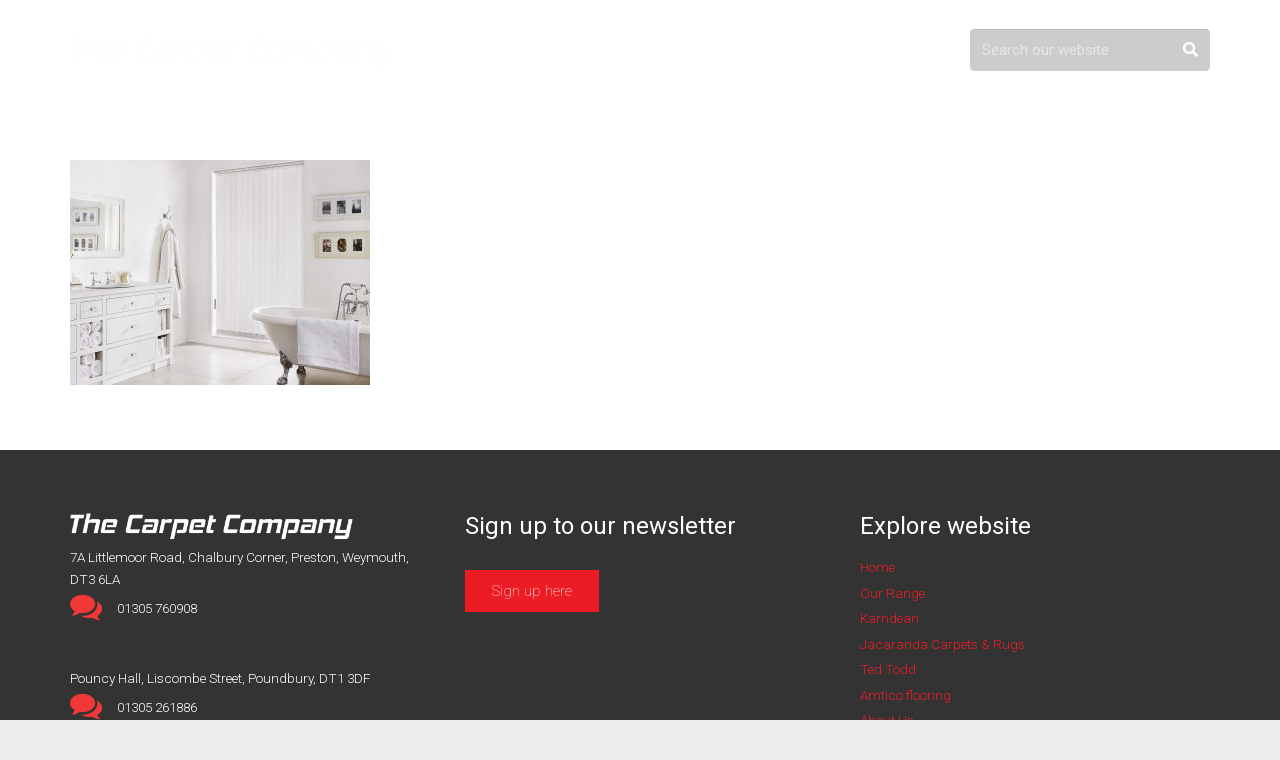

--- FILE ---
content_type: text/javascript
request_url: https://www.thecarpetcompany.co.uk/wp-content/plugins/vc-mailchimp/libs/jquery.growl/javascripts/jquery.growl.js?ver=2.1.0
body_size: 1322
content:
// Generated by CoffeeScript 1.10.0

/*
jQuery Growl
Copyright 2015 Kevin Sylvestre
1.3.2
 */

(function() {
  "use strict";
  var $, Animation, Growl,
    bind = function(fn, me){ return function(){ return fn.apply(me, arguments); }; };

  $ = jQuery;

  Animation = (function() {
    function Animation() {}

    Animation.transitions = {
      "webkitTransition": "webkitTransitionEnd",
      "mozTransition": "mozTransitionEnd",
      "oTransition": "oTransitionEnd",
      "transition": "transitionend"
    };

    Animation.transition = function($el) {
      var el, ref, result, type;
      el = $el[0];
      ref = this.transitions;
      for (type in ref) {
        result = ref[type];
        if (el.style[type] != null) {
          return result;
        }
      }
    };

    return Animation;

  })();

  Growl = (function() {
    Growl.settings = {
      namespace: 'growl',
      duration: 3200,
      close: "&#215;",
      location: "default",
      style: "default",
      size: "medium",
      delayOnHover: true
    };

    Growl.growl = function(settings) {
      if (settings == null) {
        settings = {};
      }
      this.initialize();
      return new Growl(settings);
    };

    Growl.initialize = function() {
      return $("body:not(:has(#growls))").append('<div id="growls" />');
    };

    function Growl(settings) {
      if (settings == null) {
        settings = {};
      }
      this.container = bind(this.container, this);
      this.content = bind(this.content, this);
      this.html = bind(this.html, this);
      this.$growl = bind(this.$growl, this);
      this.$growls = bind(this.$growls, this);
      this.animate = bind(this.animate, this);
      this.remove = bind(this.remove, this);
      this.dismiss = bind(this.dismiss, this);
      this.present = bind(this.present, this);
      this.waitAndDismiss = bind(this.waitAndDismiss, this);
      this.cycle = bind(this.cycle, this);
      this.close = bind(this.close, this);
      this.click = bind(this.click, this);
      this.mouseLeave = bind(this.mouseLeave, this);
      this.mouseEnter = bind(this.mouseEnter, this);
      this.unbind = bind(this.unbind, this);
      this.bind = bind(this.bind, this);
      this.render = bind(this.render, this);
      this.settings = $.extend({}, Growl.settings, settings);
      this.$growls().attr('class', this.settings.location);
      this.render();
    }

    Growl.prototype.render = function() {
      var $growl;
      $growl = this.$growl();
      this.$growls().append($growl);
      if (this.settings.fixed) {
        this.present();
      } else {
        this.cycle();
      }
    };

    Growl.prototype.bind = function($growl) {
      if ($growl == null) {
        $growl = this.$growl();
      }
      $growl.on("click", this.click);
      if (this.settings.delayOnHover) {
        $growl.on("mouseenter", this.mouseEnter);
        $growl.on("mouseleave", this.mouseLeave);
      }
      return $growl.on("contextmenu", this.close).find("." + this.settings.namespace + "-close").on("click", this.close);
    };

    Growl.prototype.unbind = function($growl) {
      if ($growl == null) {
        $growl = this.$growl();
      }
      $growl.off("click", this.click);
      if (this.settings.delayOnHover) {
        $growl.off("mouseenter", this.mouseEnter);
        $growl.off("mouseleave", this.mouseLeave);
      }
      return $growl.off("contextmenu", this.close).find("." + this.settings.namespace + "-close").off("click", this.close);
    };

    Growl.prototype.mouseEnter = function(event) {
      var $growl;
      $growl = this.$growl();
      return $growl.stop(true, true);
    };

    Growl.prototype.mouseLeave = function(event) {
      return this.waitAndDismiss();
    };

    Growl.prototype.click = function(event) {
      if (this.settings.url != null) {
        event.preventDefault();
        event.stopPropagation();
        return window.open(this.settings.url);
      }
    };

    Growl.prototype.close = function(event) {
      var $growl;
      event.preventDefault();
      event.stopPropagation();
      $growl = this.$growl();
      return $growl.stop().queue(this.dismiss).queue(this.remove);
    };

    Growl.prototype.cycle = function() {
      var $growl;
      $growl = this.$growl();
      return $growl.queue(this.present).queue(this.waitAndDismiss());
    };

    Growl.prototype.waitAndDismiss = function() {
      var $growl;
      $growl = this.$growl();
      return $growl.delay(this.settings.duration).queue(this.dismiss).queue(this.remove);
    };

    Growl.prototype.present = function(callback) {
      var $growl;
      $growl = this.$growl();
      this.bind($growl);
      return this.animate($growl, this.settings.namespace + "-incoming", 'out', callback);
    };

    Growl.prototype.dismiss = function(callback) {
      var $growl;
      $growl = this.$growl();
      this.unbind($growl);
      return this.animate($growl, this.settings.namespace + "-outgoing", 'in', callback);
    };

    Growl.prototype.remove = function(callback) {
      this.$growl().remove();
      return typeof callback === "function" ? callback() : void 0;
    };

    Growl.prototype.animate = function($element, name, direction, callback) {
      var transition;
      if (direction == null) {
        direction = 'in';
      }
      transition = Animation.transition($element);
      $element[direction === 'in' ? 'removeClass' : 'addClass'](name);
      $element.offset().position;
      $element[direction === 'in' ? 'addClass' : 'removeClass'](name);
      if (callback == null) {
        return;
      }
      if (transition != null) {
        $element.one(transition, callback);
      } else {
        callback();
      }
    };

    Growl.prototype.$growls = function() {
      return this.$_growls != null ? this.$_growls : this.$_growls = $('#growls');
    };

    Growl.prototype.$growl = function() {
      return this.$_growl != null ? this.$_growl : this.$_growl = $(this.html());
    };

    Growl.prototype.html = function() {
      return this.container(this.content());
    };

    Growl.prototype.content = function() {
      return "<div class='" + this.settings.namespace + "-close'>" + this.settings.close + "</div>\n<div class='" + this.settings.namespace + "-title'>" + this.settings.title + "</div>\n<div class='" + this.settings.namespace + "-message'>" + this.settings.message + "</div>";
    };

    Growl.prototype.container = function(content) {
      return "<div class='" + this.settings.namespace + " " + this.settings.namespace + "-" + this.settings.style + " " + this.settings.namespace + "-" + this.settings.size + "'>\n  " + content + "\n</div>";
    };

    return Growl;

  })();

  this.Growl = Growl;

  $.growl = function(options) {
    if (options == null) {
      options = {};
    }
    return Growl.growl(options);
  };

  $.growl.error = function(options) {
    var settings;
    if (options == null) {
      options = {};
    }
    settings = {
      title: "Error!",
      style: "error"
    };
    return $.growl($.extend(settings, options));
  };

  $.growl.notice = function(options) {
    var settings;
    if (options == null) {
      options = {};
    }
    settings = {
      title: "Notice!",
      style: "notice"
    };
    return $.growl($.extend(settings, options));
  };

  $.growl.warning = function(options) {
    var settings;
    if (options == null) {
      options = {};
    }
    settings = {
      title: "Warning!",
      style: "warning"
    };
    return $.growl($.extend(settings, options));
  };

}).call(this);
